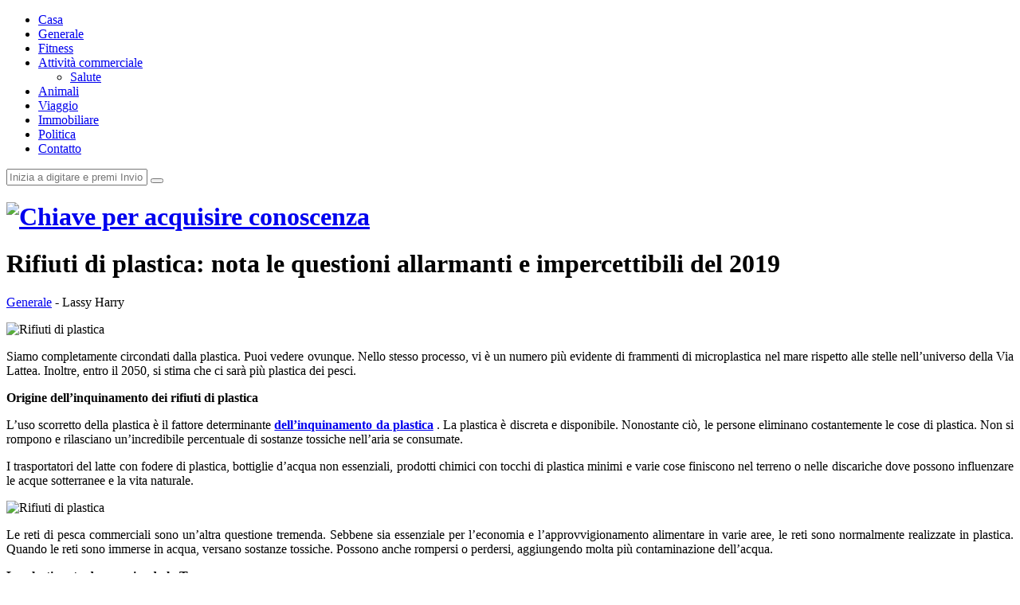

--- FILE ---
content_type: text/html; charset=utf-8
request_url: https://www.supporteva.com/generale/rifiuti-di-plastica-nota-le-questioni-allarmanti-e-impercettibili-del-2019/
body_size: 13301
content:

<!DOCTYPE html>

<!--[if IE 9]><html class="ie9 no-mobile-device" lang="en-US"> <![endif]-->
<!--[if gt IE 9]><!--> <html class="no-mobile-device" lang="en-US"> <!--<![endif]-->
<head><meta content="mjvrc3dD3lNKr-TewYem3UE_JEtZ9rb95ESGOfm_MEY" name="google-site-verification"/>
<meta charset="utf-8"/>
<meta content="width=device-width, initial-scale=1" name="viewport"/>
<meta content="IE=edge" http-equiv="X-UA-Compatible"/>
<meta content="yes" name="apple-mobile-web-app-capable"/>
<link href="https://gmpg.org/xfn/11" rel="profile"/>
<link href="/feed/" rel="alternate" title="Chiave per acquisire conoscenza RSS Feed" type="application/rss+xml"/>
<link href="/feed/atom/" rel="alternate" title="Chiave per acquisire conoscenza Atom Feed" type="application/atom+xml"/>
<link href="https://www.supporteva.com/xmlrpc.php" rel="pingback"/>
<title>Rifiuti di plastica: nota le questioni allarmanti e impercettibili del 2019 – Chiave per acquisire conoscenza</title>
<meta content="max-image-preview:large" name="robots"/>
<link href="https://fonts.googleapis.com/" rel="dns-prefetch"/>
<link href="/feed/" rel="alternate" title="Chiave per acquisire conoscenza » Feed" type="application/rss+xml"/>
<link href="/comments/feed/" rel="alternate" title="Chiave per acquisire conoscenza » Comments Feed" type="application/rss+xml"/>
<link href="/generale/rifiuti-di-plastica-nota-le-questioni-allarmanti-e-impercettibili-del-2019/feed/" rel="alternate" title="Chiave per acquisire conoscenza » Rifiuti di plastica: nota le questioni allarmanti e impercettibili del 2019 Comments Feed" type="application/rss+xml"/>
<meta content="Chiave per acquisire conoscenza" property="og:site_name"/><meta content="/generale/rifiuti-di-plastica-nota-le-questioni-allarmanti-e-impercettibili-del-2019/" property="og:url"/><meta content="Rifiuti di plastica: nota le questioni allarmanti e impercettibili del 2019" property="og:title"/><meta content="article" property="og:type"/><meta content="https://authoritating.com/20230930015652im_/https://supporteva.com/wp-content/uploads/2019/09/Rifiuti-di-plastica1-650x389.jpg" property="og:image"/><script type="text/javascript">
/* <![CDATA[ */
window._wpemojiSettings = {"baseUrl":"https:\/\/authoritating.com\/20231204030125\/https:\/\/s.w.org\/images\/core\/emoji\/14.0.0\/72x72\/","ext":".png","svgUrl":"https:\/\/authoritating.com\/20231204030125\/https:\/\/s.w.org\/images\/core\/emoji\/14.0.0\/svg\/","svgExt":".svg","source":{"concatemoji":"https:\/\/authoritating.com\/20231204030125\/http:\/\/www.supporteva.com\/wp-includes\/js\/wp-emoji-release.min.js?ver=6.4.1"}};
/*! This file is auto-generated */
!function(i,n){var o,s,e;function c(e){try{var t={supportTests:e,timestamp:(new Date).valueOf()};sessionStorage.setItem(o,JSON.stringify(t))}catch(e){}}function p(e,t,n){e.clearRect(0,0,e.canvas.width,e.canvas.height),e.fillText(t,0,0);var t=new Uint32Array(e.getImageData(0,0,e.canvas.width,e.canvas.height).data),r=(e.clearRect(0,0,e.canvas.width,e.canvas.height),e.fillText(n,0,0),new Uint32Array(e.getImageData(0,0,e.canvas.width,e.canvas.height).data));return t.every(function(e,t){return e===r[t]})}function u(e,t,n){switch(t){case"flag":return n(e,"\ud83c\udff3\ufe0f\u200d\u26a7\ufe0f","\ud83c\udff3\ufe0f\u200b\u26a7\ufe0f")?!1:!n(e,"\ud83c\uddfa\ud83c\uddf3","\ud83c\uddfa\u200b\ud83c\uddf3")&&!n(e,"\ud83c\udff4\udb40\udc67\udb40\udc62\udb40\udc65\udb40\udc6e\udb40\udc67\udb40\udc7f","\ud83c\udff4\u200b\udb40\udc67\u200b\udb40\udc62\u200b\udb40\udc65\u200b\udb40\udc6e\u200b\udb40\udc67\u200b\udb40\udc7f");case"emoji":return!n(e,"\ud83e\udef1\ud83c\udffb\u200d\ud83e\udef2\ud83c\udfff","\ud83e\udef1\ud83c\udffb\u200b\ud83e\udef2\ud83c\udfff")}return!1}function f(e,t,n){var r="undefined"!=typeof WorkerGlobalScope&&self instanceof WorkerGlobalScope?new OffscreenCanvas(300,150):i.createElement("canvas"),a=r.getContext("2d",{willReadFrequently:!0}),o=(a.textBaseline="top",a.font="600 32px Arial",{});return e.forEach(function(e){o[e]=t(a,e,n)}),o}function t(e){var t=i.createElement("script");t.src=e,t.defer=!0,i.head.appendChild(t)}"undefined"!=typeof Promise&&(o="wpEmojiSettingsSupports",s=["flag","emoji"],n.supports={everything:!0,everythingExceptFlag:!0},e=new Promise(function(e){i.addEventListener("DOMContentLoaded",e,{once:!0})}),new Promise(function(t){var n=function(){try{var e=JSON.parse(sessionStorage.getItem(o));if("object"==typeof e&&"number"==typeof e.timestamp&&(new Date).valueOf()<e.timestamp+604800&&"object"==typeof e.supportTests)return e.supportTests}catch(e){}return null}();if(!n){if("undefined"!=typeof Worker&&"undefined"!=typeof OffscreenCanvas&&"undefined"!=typeof URL&&URL.createObjectURL&&"undefined"!=typeof Blob)try{var e="postMessage("+f.toString()+"("+[JSON.stringify(s),u.toString(),p.toString()].join(",")+"));",r=new Blob([e],{type:"text/javascript"}),a=new Worker(URL.createObjectURL(r),{name:"wpTestEmojiSupports"});return void(a.onmessage=function(e){c(n=e.data),a.terminate(),t(n)})}catch(e){}c(n=f(s,u,p))}t(n)}).then(function(e){for(var t in e)n.supports[t]=e[t],n.supports.everything=n.supports.everything&&n.supports[t],"flag"!==t&&(n.supports.everythingExceptFlag=n.supports.everythingExceptFlag&&n.supports[t]);n.supports.everythingExceptFlag=n.supports.everythingExceptFlag&&!n.supports.flag,n.DOMReady=!1,n.readyCallback=function(){n.DOMReady=!0}}).then(function(){return e}).then(function(){var e;n.supports.everything||(n.readyCallback(),(e=n.source||{}).concatemoji?t(e.concatemoji):e.wpemoji&&e.twemoji&&(t(e.twemoji),t(e.wpemoji)))}))}((window,document),window._wpemojiSettings);
/* ]]> */
</script>
<style id="wp-emoji-styles-inline-css" type="text/css">

	img.wp-smiley, img.emoji {
		display: inline !important;
		border: none !important;
		box-shadow: none !important;
		height: 1em !important;
		width: 1em !important;
		margin: 0 0.07em !important;
		vertical-align: -0.1em !important;
		background: none !important;
		padding: 0 !important;
	}
</style>
<link href="https://authoritating.com/20231204030125cs_/https://www.supporteva.com/wp-includes/css/dist/block-library/style.min.css?ver=6.4.1" id="wp-block-library-css" media="all" rel="stylesheet" type="text/css"/>
<style id="classic-theme-styles-inline-css" type="text/css">
/*! This file is auto-generated */
.wp-block-button__link{color:#fff;background-color:#32373c;border-radius:9999px;box-shadow:none;text-decoration:none;padding:calc(.667em + 2px) calc(1.333em + 2px);font-size:1.125em}.wp-block-file__button{background:#32373c;color:#fff;text-decoration:none}
</style>
<style id="global-styles-inline-css" type="text/css">
body{--wp--preset--color--black: #000000;--wp--preset--color--cyan-bluish-gray: #abb8c3;--wp--preset--color--white: #ffffff;--wp--preset--color--pale-pink: #f78da7;--wp--preset--color--vivid-red: #cf2e2e;--wp--preset--color--luminous-vivid-orange: #ff6900;--wp--preset--color--luminous-vivid-amber: #fcb900;--wp--preset--color--light-green-cyan: #7bdcb5;--wp--preset--color--vivid-green-cyan: #00d084;--wp--preset--color--pale-cyan-blue: #8ed1fc;--wp--preset--color--vivid-cyan-blue: #0693e3;--wp--preset--color--vivid-purple: #9b51e0;--wp--preset--gradient--vivid-cyan-blue-to-vivid-purple: linear-gradient(135deg,rgba(6,147,227,1) 0%,rgb(155,81,224) 100%);--wp--preset--gradient--light-green-cyan-to-vivid-green-cyan: linear-gradient(135deg,rgb(122,220,180) 0%,rgb(0,208,130) 100%);--wp--preset--gradient--luminous-vivid-amber-to-luminous-vivid-orange: linear-gradient(135deg,rgba(252,185,0,1) 0%,rgba(255,105,0,1) 100%);--wp--preset--gradient--luminous-vivid-orange-to-vivid-red: linear-gradient(135deg,rgba(255,105,0,1) 0%,rgb(207,46,46) 100%);--wp--preset--gradient--very-light-gray-to-cyan-bluish-gray: linear-gradient(135deg,rgb(238,238,238) 0%,rgb(169,184,195) 100%);--wp--preset--gradient--cool-to-warm-spectrum: linear-gradient(135deg,rgb(74,234,220) 0%,rgb(151,120,209) 20%,rgb(207,42,186) 40%,rgb(238,44,130) 60%,rgb(251,105,98) 80%,rgb(254,248,76) 100%);--wp--preset--gradient--blush-light-purple: linear-gradient(135deg,rgb(255,206,236) 0%,rgb(152,150,240) 100%);--wp--preset--gradient--blush-bordeaux: linear-gradient(135deg,rgb(254,205,165) 0%,rgb(254,45,45) 50%,rgb(107,0,62) 100%);--wp--preset--gradient--luminous-dusk: linear-gradient(135deg,rgb(255,203,112) 0%,rgb(199,81,192) 50%,rgb(65,88,208) 100%);--wp--preset--gradient--pale-ocean: linear-gradient(135deg,rgb(255,245,203) 0%,rgb(182,227,212) 50%,rgb(51,167,181) 100%);--wp--preset--gradient--electric-grass: linear-gradient(135deg,rgb(202,248,128) 0%,rgb(113,206,126) 100%);--wp--preset--gradient--midnight: linear-gradient(135deg,rgb(2,3,129) 0%,rgb(40,116,252) 100%);--wp--preset--font-size--small: 13px;--wp--preset--font-size--medium: 20px;--wp--preset--font-size--large: 36px;--wp--preset--font-size--x-large: 42px;--wp--preset--spacing--20: 0.44rem;--wp--preset--spacing--30: 0.67rem;--wp--preset--spacing--40: 1rem;--wp--preset--spacing--50: 1.5rem;--wp--preset--spacing--60: 2.25rem;--wp--preset--spacing--70: 3.38rem;--wp--preset--spacing--80: 5.06rem;--wp--preset--shadow--natural: 6px 6px 9px rgba(0, 0, 0, 0.2);--wp--preset--shadow--deep: 12px 12px 50px rgba(0, 0, 0, 0.4);--wp--preset--shadow--sharp: 6px 6px 0px rgba(0, 0, 0, 0.2);--wp--preset--shadow--outlined: 6px 6px 0px -3px rgba(255, 255, 255, 1), 6px 6px rgba(0, 0, 0, 1);--wp--preset--shadow--crisp: 6px 6px 0px rgba(0, 0, 0, 1);}:where(.is-layout-flex){gap: 0.5em;}:where(.is-layout-grid){gap: 0.5em;}body .is-layout-flow > .alignleft{float: left;margin-inline-start: 0;margin-inline-end: 2em;}body .is-layout-flow > .alignright{float: right;margin-inline-start: 2em;margin-inline-end: 0;}body .is-layout-flow > .aligncenter{margin-left: auto !important;margin-right: auto !important;}body .is-layout-constrained > .alignleft{float: left;margin-inline-start: 0;margin-inline-end: 2em;}body .is-layout-constrained > .alignright{float: right;margin-inline-start: 2em;margin-inline-end: 0;}body .is-layout-constrained > .aligncenter{margin-left: auto !important;margin-right: auto !important;}body .is-layout-constrained > :where(:not(.alignleft):not(.alignright):not(.alignfull)){max-width: var(--wp--style--global--content-size);margin-left: auto !important;margin-right: auto !important;}body .is-layout-constrained > .alignwide{max-width: var(--wp--style--global--wide-size);}body .is-layout-flex{display: flex;}body .is-layout-flex{flex-wrap: wrap;align-items: center;}body .is-layout-flex > *{margin: 0;}body .is-layout-grid{display: grid;}body .is-layout-grid > *{margin: 0;}:where(.wp-block-columns.is-layout-flex){gap: 2em;}:where(.wp-block-columns.is-layout-grid){gap: 2em;}:where(.wp-block-post-template.is-layout-flex){gap: 1.25em;}:where(.wp-block-post-template.is-layout-grid){gap: 1.25em;}.has-black-color{color: var(--wp--preset--color--black) !important;}.has-cyan-bluish-gray-color{color: var(--wp--preset--color--cyan-bluish-gray) !important;}.has-white-color{color: var(--wp--preset--color--white) !important;}.has-pale-pink-color{color: var(--wp--preset--color--pale-pink) !important;}.has-vivid-red-color{color: var(--wp--preset--color--vivid-red) !important;}.has-luminous-vivid-orange-color{color: var(--wp--preset--color--luminous-vivid-orange) !important;}.has-luminous-vivid-amber-color{color: var(--wp--preset--color--luminous-vivid-amber) !important;}.has-light-green-cyan-color{color: var(--wp--preset--color--light-green-cyan) !important;}.has-vivid-green-cyan-color{color: var(--wp--preset--color--vivid-green-cyan) !important;}.has-pale-cyan-blue-color{color: var(--wp--preset--color--pale-cyan-blue) !important;}.has-vivid-cyan-blue-color{color: var(--wp--preset--color--vivid-cyan-blue) !important;}.has-vivid-purple-color{color: var(--wp--preset--color--vivid-purple) !important;}.has-black-background-color{background-color: var(--wp--preset--color--black) !important;}.has-cyan-bluish-gray-background-color{background-color: var(--wp--preset--color--cyan-bluish-gray) !important;}.has-white-background-color{background-color: var(--wp--preset--color--white) !important;}.has-pale-pink-background-color{background-color: var(--wp--preset--color--pale-pink) !important;}.has-vivid-red-background-color{background-color: var(--wp--preset--color--vivid-red) !important;}.has-luminous-vivid-orange-background-color{background-color: var(--wp--preset--color--luminous-vivid-orange) !important;}.has-luminous-vivid-amber-background-color{background-color: var(--wp--preset--color--luminous-vivid-amber) !important;}.has-light-green-cyan-background-color{background-color: var(--wp--preset--color--light-green-cyan) !important;}.has-vivid-green-cyan-background-color{background-color: var(--wp--preset--color--vivid-green-cyan) !important;}.has-pale-cyan-blue-background-color{background-color: var(--wp--preset--color--pale-cyan-blue) !important;}.has-vivid-cyan-blue-background-color{background-color: var(--wp--preset--color--vivid-cyan-blue) !important;}.has-vivid-purple-background-color{background-color: var(--wp--preset--color--vivid-purple) !important;}.has-black-border-color{border-color: var(--wp--preset--color--black) !important;}.has-cyan-bluish-gray-border-color{border-color: var(--wp--preset--color--cyan-bluish-gray) !important;}.has-white-border-color{border-color: var(--wp--preset--color--white) !important;}.has-pale-pink-border-color{border-color: var(--wp--preset--color--pale-pink) !important;}.has-vivid-red-border-color{border-color: var(--wp--preset--color--vivid-red) !important;}.has-luminous-vivid-orange-border-color{border-color: var(--wp--preset--color--luminous-vivid-orange) !important;}.has-luminous-vivid-amber-border-color{border-color: var(--wp--preset--color--luminous-vivid-amber) !important;}.has-light-green-cyan-border-color{border-color: var(--wp--preset--color--light-green-cyan) !important;}.has-vivid-green-cyan-border-color{border-color: var(--wp--preset--color--vivid-green-cyan) !important;}.has-pale-cyan-blue-border-color{border-color: var(--wp--preset--color--pale-cyan-blue) !important;}.has-vivid-cyan-blue-border-color{border-color: var(--wp--preset--color--vivid-cyan-blue) !important;}.has-vivid-purple-border-color{border-color: var(--wp--preset--color--vivid-purple) !important;}.has-vivid-cyan-blue-to-vivid-purple-gradient-background{background: var(--wp--preset--gradient--vivid-cyan-blue-to-vivid-purple) !important;}.has-light-green-cyan-to-vivid-green-cyan-gradient-background{background: var(--wp--preset--gradient--light-green-cyan-to-vivid-green-cyan) !important;}.has-luminous-vivid-amber-to-luminous-vivid-orange-gradient-background{background: var(--wp--preset--gradient--luminous-vivid-amber-to-luminous-vivid-orange) !important;}.has-luminous-vivid-orange-to-vivid-red-gradient-background{background: var(--wp--preset--gradient--luminous-vivid-orange-to-vivid-red) !important;}.has-very-light-gray-to-cyan-bluish-gray-gradient-background{background: var(--wp--preset--gradient--very-light-gray-to-cyan-bluish-gray) !important;}.has-cool-to-warm-spectrum-gradient-background{background: var(--wp--preset--gradient--cool-to-warm-spectrum) !important;}.has-blush-light-purple-gradient-background{background: var(--wp--preset--gradient--blush-light-purple) !important;}.has-blush-bordeaux-gradient-background{background: var(--wp--preset--gradient--blush-bordeaux) !important;}.has-luminous-dusk-gradient-background{background: var(--wp--preset--gradient--luminous-dusk) !important;}.has-pale-ocean-gradient-background{background: var(--wp--preset--gradient--pale-ocean) !important;}.has-electric-grass-gradient-background{background: var(--wp--preset--gradient--electric-grass) !important;}.has-midnight-gradient-background{background: var(--wp--preset--gradient--midnight) !important;}.has-small-font-size{font-size: var(--wp--preset--font-size--small) !important;}.has-medium-font-size{font-size: var(--wp--preset--font-size--medium) !important;}.has-large-font-size{font-size: var(--wp--preset--font-size--large) !important;}.has-x-large-font-size{font-size: var(--wp--preset--font-size--x-large) !important;}
.wp-block-navigation a:where(:not(.wp-element-button)){color: inherit;}
:where(.wp-block-post-template.is-layout-flex){gap: 1.25em;}:where(.wp-block-post-template.is-layout-grid){gap: 1.25em;}
:where(.wp-block-columns.is-layout-flex){gap: 2em;}:where(.wp-block-columns.is-layout-grid){gap: 2em;}
.wp-block-pullquote{font-size: 1.5em;line-height: 1.6;}
</style>
<link href="https://authoritating.com/20231204030125cs_/https://www.supporteva.com/wp-content/plugins/contact-form-7/includes/css/styles.css?ver=5.8.4" id="contact-form-7-css" media="all" rel="stylesheet" type="text/css"/>
<link href="https://authoritating.com/20231204030125cs_/https://www.supporteva.com/wp-content/plugins/wp-user-avatar/assets/css/frontend.min.css?ver=4.14.0" id="ppress-frontend-css" media="all" rel="stylesheet" type="text/css"/>
<link href="https://authoritating.com/20231204030125cs_/https://www.supporteva.com/wp-content/plugins/wp-user-avatar/assets/flatpickr/flatpickr.min.css?ver=4.14.0" id="ppress-flatpickr-css" media="all" rel="stylesheet" type="text/css"/>
<link href="https://authoritating.com/20231204030125cs_/https://www.supporteva.com/wp-content/plugins/wp-user-avatar/assets/select2/select2.min.css?ver=6.4.1" id="ppress-select2-css" media="all" rel="stylesheet" type="text/css"/>
<link href="https://authoritating.com/20231204030125cs_/https://www.supporteva.com/wp-content/themes/alison/assets/css/components.css" id="components-css" media="all" rel="stylesheet" type="text/css"/>
<link href="https://authoritating.com/20231204030125cs_/https://www.supporteva.com/wp-content/themes/alison/assets/css/icon-fonts.css" id="icon-fonts-css" media="all" rel="stylesheet" type="text/css"/>
<link href="https://authoritating.com/20231204030125cs_/https://fonts.googleapis.com/css?family=Merriweather:400,300,300italic,400italic,700,700italic,900,900italic&amp;subset=latin,latin-ext" id="body-font-css" media="all" rel="stylesheet" type="text/css"/>
<link href="https://authoritating.com/20231204030125cs_/https://fonts.googleapis.com/css?family=Raleway:400,100,200,300,500,600,700,800,900&amp;subset=latin,latin-ext" id="headings-font-css" media="all" rel="stylesheet" type="text/css"/>
<link href="https://authoritating.com/20231204030125cs_/https://fonts.googleapis.com/css?family=Raleway:400,100,200,300,500,600,700,800,900&amp;subset=latin,latin-ext" id="navigation-font-css" media="all" rel="stylesheet" type="text/css"/>
<link href="https://authoritating.com/20231204030125cs_/https://www.supporteva.com/wp-includes/js/mediaelement/mediaelementplayer-legacy.min.css?ver=4.2.17" id="mediaelement-css" media="all" rel="stylesheet" type="text/css"/>
<link href="https://authoritating.com/20231204030125cs_/https://www.supporteva.com/wp-includes/js/mediaelement/wp-mediaelement.min.css?ver=6.4.1" id="wp-mediaelement-css" media="all" rel="stylesheet" type="text/css"/>
<link href="https://authoritating.com/20231204030125cs_/https://www.supporteva.com/wp-content/themes/alison/style.css" id="core-style-css" media="all" rel="stylesheet" type="text/css"/>
<link href="https://authoritating.com/20231204030125cs_/https://www.supporteva.com/wp-content/themes/alison/assets/css/style-responsive.css" id="core-responsive-css" media="all" rel="stylesheet" type="text/css"/>
<link href="https://authoritating.com/20231204030125cs_/https://www.supporteva.com/wp-content/uploads/alison_styles/custom.css" id="custom-css" media="all" rel="stylesheet" type="text/css"/>
<script id="jquery-core-js" src="https://authoritating.com/20231204030125js_/https://www.supporteva.com/wp-includes/js/jquery/jquery.min.js?ver=3.7.1" type="text/javascript"></script>
<script id="jquery-migrate-js" src="https://authoritating.com/20231204030125js_/https://www.supporteva.com/wp-includes/js/jquery/jquery-migrate.min.js?ver=3.4.1" type="text/javascript"></script>
<script id="ppress-flatpickr-js" src="https://authoritating.com/20231204030125js_/https://www.supporteva.com/wp-content/plugins/wp-user-avatar/assets/flatpickr/flatpickr.min.js?ver=4.14.0" type="text/javascript"></script>
<script id="ppress-select2-js" src="https://authoritating.com/20231204030125js_/https://www.supporteva.com/wp-content/plugins/wp-user-avatar/assets/select2/select2.min.js?ver=4.14.0" type="text/javascript"></script>
<link href="https://www.supporteva.com/wp-json/" rel="https://api.w.org/"/><link href="/wp-json/wp/v2/posts/12" rel="alternate" type="application/json"/><link href="https://www.supporteva.com/xmlrpc.php?rsd" rel="EditURI" title="RSD" type="application/rsd+xml"/>
<meta content="WordPress 6.4.1" name="generator"/>
<link href="https://www.supporteva.com/generale/rifiuti-di-plastica-nota-le-questioni-allarmanti-e-impercettibili-del-2019/" rel="canonical"/>
<link href="/?p=12" rel="shortlink"/>
<link href="/wp-json/oembed/1.0/embed?url=http%3A%2F%2Fwww.supporteva.com%2Fgenerale%2Frifiuti-di-plastica-nota-le-questioni-allarmanti-e-impercettibili-del-2019%2F" rel="alternate" type="application/json+oembed"/>
<link href="/wp-json/oembed/1.0/embed?url=http%3A%2F%2Fwww.supporteva.com%2Fgenerale%2Frifiuti-di-plastica-nota-le-questioni-allarmanti-e-impercettibili-del-2019%2F&amp;format=xml" rel="alternate" type="text/xml+oembed"/>
<style id="wp-custom-css" type="text/css">
			#main-top-wrapper {
     background: url("https://authoritating.com/20230930015652im_/https://supporteva.com/wp-content/uploads/2019/09/banner-office-.jpg") no-repeat;
      background-size: cover;
	background-position: bottom center;

}
#sidebar img, #footer-widget-area img {
    max-width: 30%;
    height: auto;
    display: block;
    backface-visibility: hidden;
    -webkit-backface-visibility: hidden;
}
.format-icon{
	display:none;
}
		</style>
</head>
<body class="post-template-default single single-post postid-12 single-format-standard sticky-nav sticky-sidebar">
<div id="wrapper">
<div class="main-navigation-wrapper">
<div id="top-social-items">
<div id="top-social-items-inner">
<a href="https://facebook.com/" target="_blank"><i class="fa fa-facebook"></i></a> <a href="https://twitter.com/" target="_blank"><i class="fa fa-twitter"></i></a> <a href="https://instagram.com/" target="_blank"><i class="fa fa-instagram"></i></a> <a href="https://pinterest.com/" target="_blank"><i class="fa fa-pinterest"></i></a>
</div>
</div>
<div class="container clearfix">
<nav class="main-navigation clearfix">
<ul class="nav-menu" id="menu-menu"><li class="menu-item menu-item-type-custom menu-item-object-custom menu-item-home menu-item-87" id="menu-item-87"><a href="https://www.supporteva.com">Casa</a></li>
<li class="menu-item menu-item-type-taxonomy menu-item-object-category current-post-ancestor current-menu-parent current-post-parent menu-item-89" id="menu-item-89"><a href="/category/generale/">Generale</a></li>
<li class="menu-item menu-item-type-taxonomy menu-item-object-category menu-item-90" id="menu-item-90"><a href="/category/fitness/">Fitness</a></li>
<li class="menu-item menu-item-type-taxonomy menu-item-object-category menu-item-has-children menu-item-91" id="menu-item-91"><a href="/category/attivita-commerciale/">Attività commerciale</a>
<ul class="sub-menu">
<li class="menu-item menu-item-type-taxonomy menu-item-object-category menu-item-92" id="menu-item-92"><a href="/category/salute/">Salute</a></li>
</ul>
</li>
<li class="menu-item menu-item-type-taxonomy menu-item-object-category menu-item-93" id="menu-item-93"><a href="/category/animali/">Animali</a></li>
<li class="menu-item menu-item-type-taxonomy menu-item-object-category menu-item-94" id="menu-item-94"><a href="/category/viaggio/">Viaggio</a></li>
<li class="menu-item menu-item-type-taxonomy menu-item-object-category menu-item-95" id="menu-item-95"><a href="/category/immobiliare/">Immobiliare</a></li>
<li class="menu-item menu-item-type-post_type menu-item-object-page menu-item-108" id="menu-item-108"><a href="/politica/">Politica</a></li>
<li class="menu-item menu-item-type-post_type menu-item-object-page menu-item-88" id="menu-item-88"><a href="/contatto/">Contatto</a></li>
</ul> </nav>
<div class="menu-mobile"></div>
<div class="top-search-area">
<a href="/generale/rifiuti-di-plastica-nota-le-questioni-allarmanti-e-impercettibili-del-2019/"><i class="fa fa-search"></i></a>
<div class="search-form-area">
<form action="https://authoritating.com/20231204030125/https://www.supporteva.com/" class="search-form" method="get" role="search">
<div>
<input class="search" name="s" placeholder="Inizia a digitare e premi Invio ..." type="text"/>
<button class="search-submit" type="submit"><i class="fa fa-search"></i></button>
</div>
</form> </div>
</div>
</div>
</div>
<header id="main-header">
<div id="main-top-wrapper">
<div class="container">
<div id="logo">
<h1><a href="https://www.supporteva.com"><img alt="Chiave per acquisire conoscenza" src="https://authoritating.com/20230930015652im_/https://supporteva.com/wp-content/uploads/2019/09/logo-1.png"/></a></h1>
</div>
</div>
</div>
</header>
<div id="main-container">
<div class="container sidebar-open clearfix">
<div id="content">
<div class="article-item post post-12 type-post status-publish format-standard has-post-thumbnail hentry category-generale" id="post-12">
<div class="post-header">
<div class="format-icon">
<i class="elegant elegant-pencil2"></i> </div>
<h1>Rifiuti di plastica: nota le questioni allarmanti e impercettibili del 2019</h1>
<div class="date-author">
<p>
<span class="cat"><a href="/category/generale/">Generale</a></span>
<span class="seperator">-</span> <span class="author">Lassy Harry</span>
</p>
</div>
</div>
<div class="post-featured-item">
<div class="post-featured-item-inner">
<img alt="Rifiuti di plastica" class="attachment-https://www.https://authoritating.com/20230930015652im_/https://supporteva.com/wp-content/uploads/2019/09/Rifiuti-di-plastica1.jpgx744x389x size-https://www.supporteva.com/wp-content/uploads/2019/09/Rifiuti-di-plastica1.jpgx744x389x wp-post-image" decoding="async" fetchpriority="high" height="389" sizes="(max-width: 744px) 100vw, 744px" src="https://authoritating.com/20230930015652im_/https://supporteva.com/wp-content/uploads/2019/09/Rifiuti-di-plastica1.jpg" srcset="https://authoritating.com/20230930015652im_/https://supporteva.com/wp-content/uploads/2019/09/Rifiuti-di-plastica1.jpg 744w, https://authoritating.com/20230930015652im_/https://www.supporteva.com/wp-content/uploads/2019/09/Rifiuti-di-plastica1-300x157.jpg 300w, https://authoritating.com/20230930015652im_/https://www.supporteva.com/wp-content/uploads/2019/09/Rifiuti-di-plastica1-650x340.jpg 650w, https://authoritating.com/20230930015652im_/https://www.supporteva.com/wp-content/uploads/2019/09/Rifiuti-di-plastica1-440x230.jpg 440w" width="744"/>
<div class="arrow-bg"></div>
</div>
</div>
<div class="post-entry">
<div class="post-entry-text">
<p style="text-align: justify;"><span style="vertical-align: inherit;"><span style="vertical-align: inherit;"><span style="vertical-align: inherit;"><span style="vertical-align: inherit;">Siamo completamente circondati dalla plastica. </span></span></span><span style="vertical-align: inherit;"><span style="vertical-align: inherit;"><span style="vertical-align: inherit;">Puoi vedere ovunque. </span></span></span><span style="vertical-align: inherit;"><span style="vertical-align: inherit;"><span style="vertical-align: inherit;">Nello stesso processo, vi è un numero più evidente di frammenti di microplastica nel mare rispetto alle stelle nell’universo della Via Lattea. </span></span></span><span style="vertical-align: inherit;"><span style="vertical-align: inherit;"><span style="vertical-align: inherit;">Inoltre, entro il 2050, si stima che ci sarà più plastica dei pesci.</span></span></span></span></p>
<p style="text-align: justify;"><strong><span style="vertical-align: inherit;"><span style="vertical-align: inherit;"><span style="vertical-align: inherit;"><span style="vertical-align: inherit;">Origine dell’inquinamento dei rifiuti di plastica</span></span></span></span></strong></p>
<p style="text-align: justify;"><span style="vertical-align: inherit;"><span style="vertical-align: inherit;"><span style="vertical-align: inherit;"><span style="vertical-align: inherit;">L’uso scorretto della plastica è il fattore determinante </span></span><a href="https://www.wired.it/scienza/ecologia/2019/06/17/inquinamento-plastica-ovunque/?refresh_ce="><strong><span style="vertical-align: inherit;"><span style="vertical-align: inherit;">dell’inquinamento da plastica</span></span></strong></a><span style="vertical-align: inherit;"><span style="vertical-align: inherit;"> . </span></span></span><span style="vertical-align: inherit;"><span style="vertical-align: inherit;"><span style="vertical-align: inherit;">La plastica è discreta e disponibile. </span></span></span><span style="vertical-align: inherit;"><span style="vertical-align: inherit;"><span style="vertical-align: inherit;">Nonostante ciò, le persone eliminano costantemente le cose di plastica. </span></span></span><span style="vertical-align: inherit;"><span style="vertical-align: inherit;"><span style="vertical-align: inherit;">Non si rompono e rilasciano un’incredibile percentuale di sostanze tossiche nell’aria se consumate.</span></span></span></span></p>
<p style="text-align: justify;"><span style="vertical-align: inherit;"><span style="vertical-align: inherit;"><span style="vertical-align: inherit;"><span style="vertical-align: inherit;">I trasportatori del latte con fodere di plastica, bottiglie d’acqua non essenziali, prodotti chimici con tocchi di plastica minimi e varie cose finiscono nel terreno o nelle discariche dove possono influenzare le acque sotterranee e la vita naturale.</span></span></span></span></p>
<p><img alt="Rifiuti di plastica" class="aligncenter wp-image-24" decoding="async" height="309" sizes="(max-width: 550px) 100vw, 550px" src="https://authoritating.com/20230930015652im_/https://supporteva.com/wp-content/uploads/2019/09/Rifiuti-di-plastica.jpg" srcset="https://authoritating.com/20230930015652im_/https://supporteva.com/wp-content/uploads/2019/09/Rifiuti-di-plastica.jpg 1920w, https://authoritating.com/20230930015652im_/https://www.supporteva.com/wp-content/uploads/2019/09/Rifiuti-di-plastica-300x169.jpg 300w, https://authoritating.com/20230930015652im_/https://www.supporteva.com/wp-content/uploads/2019/09/Rifiuti-di-plastica-768x432.jpg 768w, https://authoritating.com/20230930015652im_/https://www.supporteva.com/wp-content/uploads/2019/09/Rifiuti-di-plastica-1024x576.jpg 1024w, https://authoritating.com/20230930015652im_/https://www.supporteva.com/wp-content/uploads/2019/09/Rifiuti-di-plastica-1100x619.jpg 1100w, https://authoritating.com/20230930015652im_/https://www.supporteva.com/wp-content/uploads/2019/09/Rifiuti-di-plastica-650x366.jpg 650w, https://authoritating.com/20230930015652im_/https://www.supporteva.com/wp-content/uploads/2019/09/Rifiuti-di-plastica-440x248.jpg 440w" width="550"/></p>
<p style="text-align: justify;"><span style="vertical-align: inherit;"><span style="vertical-align: inherit;"><span style="vertical-align: inherit;"><span style="vertical-align: inherit;">Le reti di pesca commerciali sono un’altra questione tremenda. </span></span></span><span style="vertical-align: inherit;"><span style="vertical-align: inherit;"><span style="vertical-align: inherit;">Sebbene sia essenziale per l’economia e l’approvvigionamento alimentare in varie aree, le reti sono normalmente realizzate in plastica. </span></span></span><span style="vertical-align: inherit;"><span style="vertical-align: inherit;"><span style="vertical-align: inherit;">Quando le reti sono immerse in acqua, versano sostanze tossiche. </span></span></span><span style="vertical-align: inherit;"><span style="vertical-align: inherit;"><span style="vertical-align: inherit;">Possono anche rompersi o perdersi, aggiungendo molta più contaminazione dell’acqua.</span></span></span></span></p>
<p style="text-align: justify;"><strong><span style="vertical-align: inherit;"><span style="vertical-align: inherit;"><span style="vertical-align: inherit;"><span class="" style="vertical-align: inherit;">La plastica sta danneggiando la Terra</span></span></span></span></strong></p>
<p style="text-align: justify;">Dal momento che le materie plastiche sono economiche, preparate per essere trasformate in qualsiasi forma accessibile, forte e resistente, è qualcosa di meraviglioso. È stato così utile per le persone. In ogni caso, la battuta d’arresto di questa innovazione è a tutti gli effetti una grande quantità di vita sulla Terra. Inoltre, gli individui, prima o poi, potrebbero finire tra di loro.</p>
<p style="text-align: justify;"><strong><span style="vertical-align: inherit;"><span style="vertical-align: inherit;">Ocean Life Dangers</span></span></strong></p>
<p style="text-align: justify;">Parte della plastica è dannosa e può distruggere gli ormoni necessari per la salute. In ogni caso, quando non è pericoloso in sé, la plastica agisce come una calamita per una serie di varie sostanze e tossine nocive che abbiamo versato nel mondo standard.</p>
<p style="text-align: justify;">• Alle tartarughe marine, i pacchi di plastica nell’acqua possono sembrare meduse.<br/>
• La plastica costiera può essere attraente come nutrimento celeste per un gabbiano.<br/>
• Per alcuni pesci, sembra essere più delizioso dei piccoli pesci che dovrebbero mangiare.</p>
<p style="text-align: justify;">Chiaramente, inghiottire questo dannoso in contrapposizione al sostentamento è orribile per la loro salute. Fino a questo punto, i rifiuti marini hanno danneggiato oltre 600 tipi di vita marina.</p>
<p style="text-align: justify;"><strong>Pericoli per la salute</strong></p>
<p style="text-align: justify;">Durante l’assemblaggio di sacchi di polietilene, presenta parti selvagge distintive o miscele ingegnerizzate. Queste sostanze ingegnerizzate possono causare contaminazioni come malattie, degenerazione dei tessuti cerebrali, aumento del cuore, ecc. La maggior parte di noi divora i metalli di accompagnamento da questi sacchi di polietilene ombreggiato.<br/>
• Il nero contiene piombo<br/>
• Il rosso contiene cromo<br/>
• Il blu contiene rame<br/>
• Verde: contiene sale di bario</p>
<p style="text-align: justify;"><strong>Impatti repulsivi dell’inquinamento da rifiuti di plastica</strong></p>
<p style="text-align: justify;">La contaminazione nell’oceano è generalmente uno degli impatti della plastica sulla terra e danneggia le specie marine. Allo stesso modo, l’economia e l’approvvigionamento alimentare per i sistemi che si basano sulla pesca.</p>
<p style="text-align: justify;">Gli sperper di plastica possono danneggiare i piccoli animali come i pesci minori, sui quali fanno affidamento gli animali più grandi per sostentamento. Con la minima probabilità che i piccoli esseri viventi vengano feriti dall’ingestione di plastica, gli animali che li mangiano mangiano in modo simile le tossine. A quel</p>
<p style="text-align: justify;">I danni di plastica delle discariche e dei rifiuti possono assorbire le acque sotterranee, che le persone bevono ogni giorno. Il vento può portare rifiuti di plastica o rifiuti in tutto l’ambiente circostante. Può essere intrappolato in alberi, muri, semafori o varie strutture. Proprio quando gli animali vengono a contatto con questi rifiuti di plastica, sono a rischio di consumare sostanze tossiche o catturare la plastica e soffocare.</p>
<p style="text-align: justify;">L’inquinamento atmosferico è un altro problema per gli individui e gli animali. Esattamente quando la plastica è all’esterno, rilascia una grande quantità di tossine, che degrada l’aria.</p>
<p style="text-align: justify;"><strong>Vantaggio della plastica</strong></p>
<p style="text-align: justify;">La plastica ha trasmesso punti di interesse per introdurre la società diurna, comprese le necessità familiari, modi favorevoli per gestire la conservazione e il trasferimento di alimenti e varie cose. È leggero e ideale per l’accumulo di assiemi meccanici, attrezzature e altro ancora.</p>
<p style="text-align: justify;"><strong>C’è una via d’uscita?</strong></p>
<p style="text-align: justify;">Possiamo aiutare a risolvere il problema tentando di ridurre i rifiuti di plastica. Dacci la possibilità di superare la contaminazione plastica! Una tecnica inconcepibile per ridurre gli sprechi consiste nell’utilizzare confezioni riutilizzabili quando si va a fare la spesa essenziale per l’alimentazione.</p>
<p style="text-align: justify;">• Bere da tazze d’acqua riutilizzabili anziché usa e getta.<br/>
• Utilizzare ancora paglia invece di plastica.<br/>
• Utilizzare un accendino ricaricabile in metallo anziché in plastica.</p>
<p style="text-align: justify;">Sulla scia di ridurre il più possibile l’uso di plastica, riutilizzare tutto ciò che è possibile. Promuovi la gestione dei rifiuti di plastica nella tua normale esistenza quotidiana.</p>
<p style="text-align: justify;"><span style="vertical-align: inherit;"><span style="vertical-align: inherit;"><span style="vertical-align: inherit;"><span style="vertical-align: inherit;">La contaminazione da plastica colpisce eccezionalmente la terra, ma gli sprechi di plastica non sono inevitabili. </span></span></span><span style="vertical-align: inherit;"><span style="vertical-align: inherit;"><span style="vertical-align: inherit;">Ogni volta che scegli di schivare o riutilizzare e riciclare oggetti in plastica, riduci la minaccia di danni naturali. </span></span></span><span style="vertical-align: inherit;"><span style="vertical-align: inherit;"><span style="vertical-align: inherit;">Conosci le tue scelte e incoraggia le persone intorno a te a rivederle prima di smaltire la plastica o acquistare oggetti di plastica non necessari. </span></span></span><span style="vertical-align: inherit;"><span style="vertical-align: inherit;"><span style="vertical-align: inherit;">Nessuno può aiutare a risolvere questi problemi tranne noi: le persone che risiedono sulla Terra. </span></span></span><span style="vertical-align: inherit;"><span style="vertical-align: inherit;"><span style="vertical-align: inherit;">Questo è nostro – il nostro pianeta e la nostra colpa (inquinamento). </span></span></span><span style="vertical-align: inherit;"><span style="vertical-align: inherit;"><span style="vertical-align: inherit;">Ammettiamolo e risolvilo.</span></span></span></span></p>
</div>
</div>
<div class="post-entry-bottom clearfix">
<!-- Like Button -->
<div class="like-comment-buttons-wrapper clearfix">
<div class="like-comment-buttons">
<a class="jm-post-like" data-post_id="12" href="/generale/rifiuti-di-plastica-nota-le-questioni-allarmanti-e-impercettibili-del-2019/" title="Like"><i class="fa fa-heart-o unlike"></i> 0</a> </div>
</div>
<!-- Like Button -->
</div>
</div>
</div>
<aside id="sidebar">
<div class="theiaStickySidebar">
<div id="sidebar-inner">
<div class="widget widget_search" id="search-2">
<form action="https://authoritating.com/20231204030125/https://www.supporteva.com/" class="search-form" method="get" role="search">
<div>
<input class="search" name="s" placeholder="Inizia a digitare e premi Invio ..." type="text"/>
<button class="search-submit" type="submit"><i class="fa fa-search"></i></button>
</div>
</form></div><div class="widget gorilla_latest_news_widget" id="gorilla_latest_news_widget-2"><h4 class="widget-title">Posts escolhidos a dedo</h4> <ul class="side-newsfeed">
<li>
<div class="side-item">
<div class="side-item-text">
<h4><a href="/song-bac/chon-song-bac-truc-tuyen-dang-tin-cay-nhat/" rel="bookmark" title="Permanent Link: Chọn Sòng bạc trực tuyến đáng tin cậy nhất">Chọn Sòng bạc trực tuyến đáng tin cậy nhất</a></h4>
<span class="side-item-meta">February 27, 2023</span>
</div>
</div>
</li>
<li>
<div class="side-item">
<div class="side-image">
<a href="/salute/grayoff-cosa-e-opinioni-e-benefici-dello-spray-per-capelli/" rel="bookmark" title="Permanent Link: Grayoff: cosa è, opinioni e benefici dello spray per capelli">
<div class="format-icon">
<i class="elegant elegant-pencil2"></i> </div>
<img alt="grayoff recensioni" class="side-item-thumb wp-post-image" decoding="async" height="244" loading="lazy" sizes="(max-width: 440px) 100vw, 440px" src="https://authoritating.com/20230930015652im_/https://supporteva.com/wp-content/uploads/2020/11/hairfall-women-810x450-1-440x244.jpg" srcset="https://authoritating.com/20230930015652im_/https://supporteva.com/wp-content/uploads/2020/11/hairfall-women-810x450-1-440x244.jpg 440w, https://authoritating.com/20230930015652im_/https://www.supporteva.com/wp-content/uploads/2020/11/hairfall-women-810x450-1-300x167.jpg 300w, https://authoritating.com/20230930015652im_/https://www.supporteva.com/wp-content/uploads/2020/11/hairfall-women-810x450-1-768x427.jpg 768w, https://authoritating.com/20230930015652im_/https://www.supporteva.com/wp-content/uploads/2020/11/hairfall-women-810x450-1-650x361.jpg 650w, https://authoritating.com/20230930015652im_/https://www.supporteva.com/wp-content/uploads/2020/11/hairfall-women-810x450-1.jpg 810w" width="440"/>
<span class="side-item-category"><span class="side-item-category-inner">Salute</span></span>
</a>
</div>
<div class="side-item-text">
<h4><a href="/salute/grayoff-cosa-e-opinioni-e-benefici-dello-spray-per-capelli/" rel="bookmark" title="Permanent Link: Grayoff: cosa è, opinioni e benefici dello spray per capelli">Grayoff: cosa è, opinioni e benefici dello spray per capelli</a></h4>
<span class="side-item-meta">November 10, 2020</span>
</div>
</div>
</li>
<li>
<div class="side-item">
<div class="side-image">
<a href="/salute/hemorrhostop-acquista-la-crema-sul-sito-ufficiale-e-ricevi-subito/" rel="bookmark" title="Permanent Link: Hemorrhostop: acquista la crema sul sito ufficiale e ricevi subito!">
<div class="format-icon">
<i class="elegant elegant-pencil2"></i> </div>
<img alt="hemorrhostop recensioni" class="side-item-thumb wp-post-image" decoding="async" height="293" loading="lazy" sizes="(max-width: 440px) 100vw, 440px" src="https://authoritating.com/20230930015652im_/https://supporteva.com/wp-content/uploads/2020/11/Hemorrhoid-Prevention-440x293.jpg" srcset="https://authoritating.com/20230930015652im_/https://supporteva.com/wp-content/uploads/2020/11/Hemorrhoid-Prevention-440x293.jpg 440w, https://authoritating.com/20230930015652im_/https://www.supporteva.com/wp-content/uploads/2020/11/Hemorrhoid-Prevention-300x200.jpg 300w, https://authoritating.com/20230930015652im_/https://www.supporteva.com/wp-content/uploads/2020/11/Hemorrhoid-Prevention-768x512.jpg 768w, https://authoritating.com/20230930015652im_/https://www.supporteva.com/wp-content/uploads/2020/11/Hemorrhoid-Prevention-650x433.jpg 650w, https://authoritating.com/20230930015652im_/https://www.supporteva.com/wp-content/uploads/2020/11/Hemorrhoid-Prevention.jpg 797w" width="440"/>
<span class="side-item-category"><span class="side-item-category-inner">Salute</span></span>
</a>
</div>
<div class="side-item-text">
<h4><a href="/salute/hemorrhostop-acquista-la-crema-sul-sito-ufficiale-e-ricevi-subito/" rel="bookmark" title="Permanent Link: Hemorrhostop: acquista la crema sul sito ufficiale e ricevi subito!">Hemorrhostop: acquista la crema sul sito ufficiale e ricevi subito!</a></h4>
<span class="side-item-meta">November 4, 2020</span>
</div>
</div>
</li>
<li>
<div class="side-item">
<div class="side-image">
<a href="/salute/papistop-opinioni-e-prezzo-la-guida-completa-alla-crema/" rel="bookmark" title="Permanent Link: Papistop opinioni e prezzo: la guida completa alla crema">
<div class="format-icon">
<i class="elegant elegant-pencil2"></i> </div>
<img alt="Papistop opinioni" class="side-item-thumb wp-post-image" decoding="async" height="293" loading="lazy" sizes="(max-width: 440px) 100vw, 440px" src="https://authoritating.com/20230930015652im_/https://supporteva.com/wp-content/uploads/2020/10/F_85107-440x293.jpg" srcset="https://authoritating.com/20230930015652im_/https://supporteva.com/wp-content/uploads/2020/10/F_85107-440x293.jpg 440w, https://authoritating.com/20230930015652im_/https://www.supporteva.com/wp-content/uploads/2020/10/F_85107-300x200.jpg 300w, https://authoritating.com/20230930015652im_/https://www.supporteva.com/wp-content/uploads/2020/10/F_85107-768x512.jpg 768w, https://authoritating.com/20230930015652im_/https://www.supporteva.com/wp-content/uploads/2020/10/F_85107-650x433.jpg 650w, https://authoritating.com/20230930015652im_/https://www.supporteva.com/wp-content/uploads/2020/10/F_85107.jpg 800w" width="440"/>
<span class="side-item-category"><span class="side-item-category-inner">Salute</span></span>
</a>
</div>
<div class="side-item-text">
<h4><a href="/salute/papistop-opinioni-e-prezzo-la-guida-completa-alla-crema/" rel="bookmark" title="Permanent Link: Papistop opinioni e prezzo: la guida completa alla crema">Papistop opinioni e prezzo: la guida completa alla crema</a></h4>
<span class="side-item-meta">October 12, 2020</span>
</div>
</div>
</li>
<li>
<div class="side-item">
<div class="side-image">
<a href="/generale/i-biglietti-di-compleanno-un-modo-semplice-ma-efficace-per-dimostrare-ai-tuoi-cari-quanto-tieni-a-loro/" rel="bookmark" title="Permanent Link: I Biglietti Di Compleanno: Un Modo Semplice Ma Efficace Per Dimostrare Ai Tuoi Cari Quanto Tieni A Loro">
<div class="format-icon">
<i class="elegant elegant-pencil2"></i> </div>
<img alt="I Biglietti Di Compleanno" class="side-item-thumb wp-post-image" decoding="async" height="293" loading="lazy" sizes="(max-width: 440px) 100vw, 440px" src="https://authoritating.com/20230930015652im_/https://supporteva.com/wp-content/uploads/2019/09/I-Biglietti-Di-Compleanno1-440x293.jpg" srcset="https://authoritating.com/20230930015652im_/https://supporteva.com/wp-content/uploads/2019/09/I-Biglietti-Di-Compleanno1-440x293.jpg 440w, https://authoritating.com/20230930015652im_/https://www.supporteva.com/wp-content/uploads/2019/09/I-Biglietti-Di-Compleanno1-300x200.jpg 300w, https://authoritating.com/20230930015652im_/https://www.supporteva.com/wp-content/uploads/2019/09/I-Biglietti-Di-Compleanno1-650x433.jpg 650w, https://authoritating.com/20230930015652im_/https://www.supporteva.com/wp-content/uploads/2019/09/I-Biglietti-Di-Compleanno1.jpg 700w" width="440"/>
<span class="side-item-category"><span class="side-item-category-inner">Generale</span></span>
</a>
</div>
<div class="side-item-text">
<h4><a href="/generale/i-biglietti-di-compleanno-un-modo-semplice-ma-efficace-per-dimostrare-ai-tuoi-cari-quanto-tieni-a-loro/" rel="bookmark" title="Permanent Link: I Biglietti Di Compleanno: Un Modo Semplice Ma Efficace Per Dimostrare Ai Tuoi Cari Quanto Tieni A Loro">I Biglietti Di Compleanno: Un Modo Semplice Ma Efficace Per Dimostrare Ai Tuoi Cari Quanto Tieni A Loro</a></h4>
<span class="side-item-meta">September 6, 2019</span>
</div>
</div>
</li>
</ul>
</div><div class="widget widget_categories" id="categories-2"><h4 class="widget-title">Categoria</h4>
<ul>
<li class="cat-item cat-item-6"><a href="/category/animali/">Animali</a>
</li>
<li class="cat-item cat-item-4"><a href="/category/attivita-commerciale/">Attività commerciale</a>
</li>
<li class="cat-item cat-item-3"><a href="/category/fitness/">Fitness</a>
</li>
<li class="cat-item cat-item-2"><a href="/category/generale/">Generale</a>
</li>
<li class="cat-item cat-item-8"><a href="/category/immobiliare/">Immobiliare</a>
</li>
<li class="cat-item cat-item-5"><a href="/category/salute/">Salute</a>
</li>
<li class="cat-item cat-item-12"><a href="/category/song-bac/">sòng bạc</a>
</li>
<li class="cat-item cat-item-7"><a href="/category/viaggio/">Viaggio</a>
</li>
</ul>
</div> </div>
</div>
</aside>
</div>
</div>
<div class="footer" id="footer-widget-area">
<div class="container clearfix">
<div class="widget-columns">
<div class="widget first gorilla_about_widget" id="gorilla_about_widget-2"><h4 class="widget-title">SOBRE MIM</h4>
<div class="about-widget">
<div class="widget-content clearfix">
<div class="img radius">
<img alt="SOBRE MIM" src="https://authoritating.com/20230930015652im_/https://supporteva.com/wp-content/uploads/2019/09/06.jpg"/>
</div>
<div class="widget-content-desription">
<p>A coleta de informações atualizadas é um dos fatos cruciais. Para quebrar essa afirmação, eu o ajudaria no meu blog. fique atento e aplaude as pessoas!</p>
</div>
</div>
</div>
</div><div class="widget first gorilla_social_widget" id="gorilla_social_widget-2"><h4 class="widget-title">Conecte-se</h4>
<div class="widget-social-links">
<a href="https://facebook.com/" target="_blank"><span class="fa fa-facebook"></span></a> <a href="https://twitter.com/" target="_blank"><span class="fa fa-twitter"></span></a> <a href="https://instagram.com/" target="_blank"><span class="fa fa-instagram"></span></a> <a href="/generale/rifiuti-di-plastica-nota-le-questioni-allarmanti-e-impercettibili-del-2019/" target="_blank"><span class="fa fa-tumblr"></span></a> </div>
</div> </div>
<div class="widget-columns">
<div class="widget widget_archive" id="archives-3"><h4 class="widget-title">Arquivos</h4>
<ul>
<li><a href="/2023/02/">February 2023</a></li>
<li><a href="/2020/11/">November 2020</a></li>
<li><a href="/2020/10/">October 2020</a></li>
<li><a href="/2019/09/">September 2019</a></li>
<li><a href="/2019/08/">August 2019</a></li>
<li><a href="/2019/07/">July 2019</a></li>
</ul>
</div> </div>
<div class="widget-columns last">
<div class="widget widget_recent_entries" id="recent-posts-3">
<h4 class="widget-title">Deve ler</h4>
<ul>
<li>
<a href="/song-bac/chon-song-bac-truc-tuyen-dang-tin-cay-nhat/">Chọn Sòng bạc trực tuyến đáng tin cậy nhất</a>
</li>
<li>
<a href="/salute/grayoff-cosa-e-opinioni-e-benefici-dello-spray-per-capelli/">Grayoff: cosa è, opinioni e benefici dello spray per capelli</a>
</li>
<li>
<a href="/salute/hemorrhostop-acquista-la-crema-sul-sito-ufficiale-e-ricevi-subito/">Hemorrhostop: acquista la crema sul sito ufficiale e ricevi subito!</a>
</li>
<li>
<a href="/salute/papistop-opinioni-e-prezzo-la-guida-completa-alla-crema/">Papistop opinioni e prezzo: la guida completa alla crema</a>
</li>
<li>
<a href="/generale/i-biglietti-di-compleanno-un-modo-semplice-ma-efficace-per-dimostrare-ai-tuoi-cari-quanto-tieni-a-loro/">I Biglietti Di Compleanno: Un Modo Semplice Ma Efficace Per Dimostrare Ai Tuoi Cari Quanto Tieni A Loro</a>
</li>
</ul>
</div> </div>
</div>
</div>
<footer id="footer-copyright">
<div class="container">
<a class="goto-top" href="/generale/rifiuti-di-plastica-nota-le-questioni-allarmanti-e-impercettibili-del-2019/"><i class="fa fa-angle-up"></i></a>
<p>Diritto d'autore @ supporteva</p>
</div>
</footer>
</div>
<!-- Root element of PhotoSwipe. Must have class pswp. -->
<div aria-hidden="true" class="pswp" role="dialog" tabindex="-1">
<!-- Background of PhotoSwipe. 
	         It's a separate element as animating opacity is faster than rgba(). -->
<div class="pswp__bg"></div>
<!-- Slides wrapper with overflow:hidden. -->
<div class="pswp__scroll-wrap">
<!-- Container that holds slides. 
	            PhotoSwipe keeps only 3 of them in the DOM to save memory.
	            Don't modify these 3 pswp__item elements, data is added later on. -->
<div class="pswp__container">
<div class="pswp__item"></div>
<div class="pswp__item"></div>
<div class="pswp__item"></div>
</div>
<!-- Default (PhotoSwipeUI_Default) interface on top of sliding area. Can be changed. -->
<div class="pswp__ui pswp__ui--hidden">
<div class="pswp__top-bar">
<!--  Controls are self-explanatory. Order can be changed. -->
<div class="pswp__counter"></div>
<button class="pswp__button pswp__button--close" title="Close (Esc)"></button>
<button class="pswp__button pswp__button--share" title="Share"></button>
<button class="pswp__button pswp__button--fs" title="Toggle fullscreen"></button>
<button class="pswp__button pswp__button--zoom" title="Zoom in/out"></button>
<!-- Preloader demo https://codepen.io/dimsemenov/pen/yyBWoR -->
<!-- element will get class pswp__preloader-active when preloader is running -->
<div class="pswp__preloader">
<div class="pswp__preloader__icn">
<div class="pswp__preloader__cut">
<div class="pswp__preloader__donut"></div>
</div>
</div>
</div>
</div>
<div class="pswp__share-modal pswp__share-modal--hidden pswp__single-tap">
<div class="pswp__share-tooltip"></div>
</div>
<button class="pswp__button pswp__button--arrow--left" title="Previous (arrow left)">
</button>
<button class="pswp__button pswp__button--arrow--right" title="Next (arrow right)">
</button>
<div class="pswp__caption">
<div class="pswp__caption__center"></div>
</div>
</div>
</div>
</div>
<script id="jm_like_post-js-extra" type="text/javascript">
/* <![CDATA[ */
var ajax_var = {"url":"https:\/\/authoritating.com\/20231204030125\/http:\/\/www.supporteva.com\/wp-admin\/admin-ajax.php","nonce":"612fc1b433"};
/* ]]> */
</script>
<script id="jm_like_post-js" src="https://authoritating.com/20231204030125js_/https://www.supporteva.com/wp-content/themes/alison/assets/js/post-like.min.js" type="text/javascript"></script>
<script id="swv-js" src="https://authoritating.com/20231204030125js_/https://www.supporteva.com/wp-content/plugins/contact-form-7/includes/swv/js/index.js?ver=5.8.4" type="text/javascript"></script>
<script id="contact-form-7-js-extra" type="text/javascript">
/* <![CDATA[ */
var wpcf7 = {"api":{"root":"https:\/\/authoritating.com\/20231204030125\/http:\/\/www.supporteva.com\/wp-json\/","namespace":"contact-form-7\/v1"}};
/* ]]> */
</script>
<script id="contact-form-7-js" src="https://authoritating.com/20231204030125js_/https://www.supporteva.com/wp-content/plugins/contact-form-7/includes/js/index.js?ver=5.8.4" type="text/javascript"></script>
<script id="ppress-frontend-script-js-extra" type="text/javascript">
/* <![CDATA[ */
var pp_ajax_form = {"ajaxurl":"https:\/\/authoritating.com\/20231204030125\/http:\/\/www.supporteva.com\/wp-admin\/admin-ajax.php","confirm_delete":"Are you sure?","deleting_text":"Deleting...","deleting_error":"An error occurred. Please try again.","nonce":"9b97ddf50b","disable_ajax_form":"false","is_checkout":"0","is_checkout_tax_enabled":"0"};
/* ]]> */
</script>
<script id="ppress-frontend-script-js" src="https://authoritating.com/20231204030125js_/https://www.supporteva.com/wp-content/plugins/wp-user-avatar/assets/js/frontend.min.js?ver=4.14.0" type="text/javascript"></script>
<script id="components-js" src="https://authoritating.com/20231204030125js_/https://www.supporteva.com/wp-content/themes/alison/assets/js/components.js" type="text/javascript"></script>
<script id="mediaelement-core-js-before" type="text/javascript">
/* <![CDATA[ */
var mejsL10n = {"language":"en","strings":{"mejs.download-file":"Download File","mejs.install-flash":"You are using a browser that does not have Flash player enabled or installed. Please turn on your Flash player plugin or download the latest version from https:\/\/get.adobe.com\/flashplayer\/","mejs.fullscreen":"Fullscreen","mejs.play":"Play","mejs.pause":"Pause","mejs.time-slider":"Time Slider","mejs.time-help-text":"Use Left\/Right Arrow keys to advance one second, Up\/Down arrows to advance ten seconds.","mejs.live-broadcast":"Live Broadcast","mejs.volume-help-text":"Use Up\/Down Arrow keys to increase or decrease volume.","mejs.unmute":"Unmute","mejs.mute":"Mute","mejs.volume-slider":"Volume Slider","mejs.video-player":"Video Player","mejs.audio-player":"Audio Player","mejs.captions-subtitles":"Captions\/Subtitles","mejs.captions-chapters":"Chapters","mejs.none":"None","mejs.afrikaans":"Afrikaans","mejs.albanian":"Albanian","mejs.arabic":"Arabic","mejs.belarusian":"Belarusian","mejs.bulgarian":"Bulgarian","mejs.catalan":"Catalan","mejs.chinese":"Chinese","mejs.chinese-simplified":"Chinese (Simplified)","mejs.chinese-traditional":"Chinese (Traditional)","mejs.croatian":"Croatian","mejs.czech":"Czech","mejs.danish":"Danish","mejs.dutch":"Dutch","mejs.english":"English","mejs.estonian":"Estonian","mejs.filipino":"Filipino","mejs.finnish":"Finnish","mejs.french":"French","mejs.galician":"Galician","mejs.german":"German","mejs.greek":"Greek","mejs.haitian-creole":"Haitian Creole","mejs.hebrew":"Hebrew","mejs.hindi":"Hindi","mejs.hungarian":"Hungarian","mejs.icelandic":"Icelandic","mejs.indonesian":"Indonesian","mejs.irish":"Irish","mejs.italian":"Italian","mejs.japanese":"Japanese","mejs.korean":"Korean","mejs.latvian":"Latvian","mejs.lithuanian":"Lithuanian","mejs.macedonian":"Macedonian","mejs.malay":"Malay","mejs.maltese":"Maltese","mejs.norwegian":"Norwegian","mejs.persian":"Persian","mejs.polish":"Polish","mejs.portuguese":"Portuguese","mejs.romanian":"Romanian","mejs.russian":"Russian","mejs.serbian":"Serbian","mejs.slovak":"Slovak","mejs.slovenian":"Slovenian","mejs.spanish":"Spanish","mejs.swahili":"Swahili","mejs.swedish":"Swedish","mejs.tagalog":"Tagalog","mejs.thai":"Thai","mejs.turkish":"Turkish","mejs.ukrainian":"Ukrainian","mejs.vietnamese":"Vietnamese","mejs.welsh":"Welsh","mejs.yiddish":"Yiddish"}};
/* ]]> */
</script>
<script id="mediaelement-core-js" src="https://authoritating.com/20231204030125js_/https://www.supporteva.com/wp-includes/js/mediaelement/mediaelement-and-player.min.js?ver=4.2.17" type="text/javascript"></script>
<script id="mediaelement-migrate-js" src="https://authoritating.com/20231204030125js_/https://www.supporteva.com/wp-includes/js/mediaelement/mediaelement-migrate.min.js?ver=6.4.1" type="text/javascript"></script>
<script id="mediaelement-js-extra" type="text/javascript">
/* <![CDATA[ */
var _wpmejsSettings = {"pluginPath":"\/wp-includes\/js\/mediaelement\/","classPrefix":"mejs-","stretching":"responsive","audioShortcodeLibrary":"mediaelement","videoShortcodeLibrary":"mediaelement"};
/* ]]> */
</script>
<script id="wp-mediaelement-js" src="https://authoritating.com/20231204030125js_/https://www.supporteva.com/wp-includes/js/mediaelement/wp-mediaelement.min.js?ver=6.4.1" type="text/javascript"></script>
<script id="imagesloaded-js" src="https://authoritating.com/20231204030125js_/https://www.supporteva.com/wp-includes/js/imagesloaded.min.js?ver=5.0.0" type="text/javascript"></script>
<script id="masonry-js" src="https://authoritating.com/20231204030125js_/https://www.supporteva.com/wp-includes/js/masonry.min.js?ver=4.2.2" type="text/javascript"></script>
<script id="core-js-js" src="https://authoritating.com/20231204030125js_/https://www.supporteva.com/wp-content/themes/alison/assets/js/core.js" type="text/javascript"></script>
<script async="async" data-wp-strategy="async" id="comment-reply-js" src="https://authoritating.com/20231204030125js_/https://www.supporteva.com/wp-includes/js/comment-reply.min.js?ver=6.4.1" type="text/javascript"></script>
<script defer src="https://static.cloudflareinsights.com/beacon.min.js/vcd15cbe7772f49c399c6a5babf22c1241717689176015" integrity="sha512-ZpsOmlRQV6y907TI0dKBHq9Md29nnaEIPlkf84rnaERnq6zvWvPUqr2ft8M1aS28oN72PdrCzSjY4U6VaAw1EQ==" data-cf-beacon='{"version":"2024.11.0","token":"c4abb17326944b56b0edc7cc98e4b96a","r":1,"server_timing":{"name":{"cfCacheStatus":true,"cfEdge":true,"cfExtPri":true,"cfL4":true,"cfOrigin":true,"cfSpeedBrain":true},"location_startswith":null}}' crossorigin="anonymous"></script>
</body>
</html>